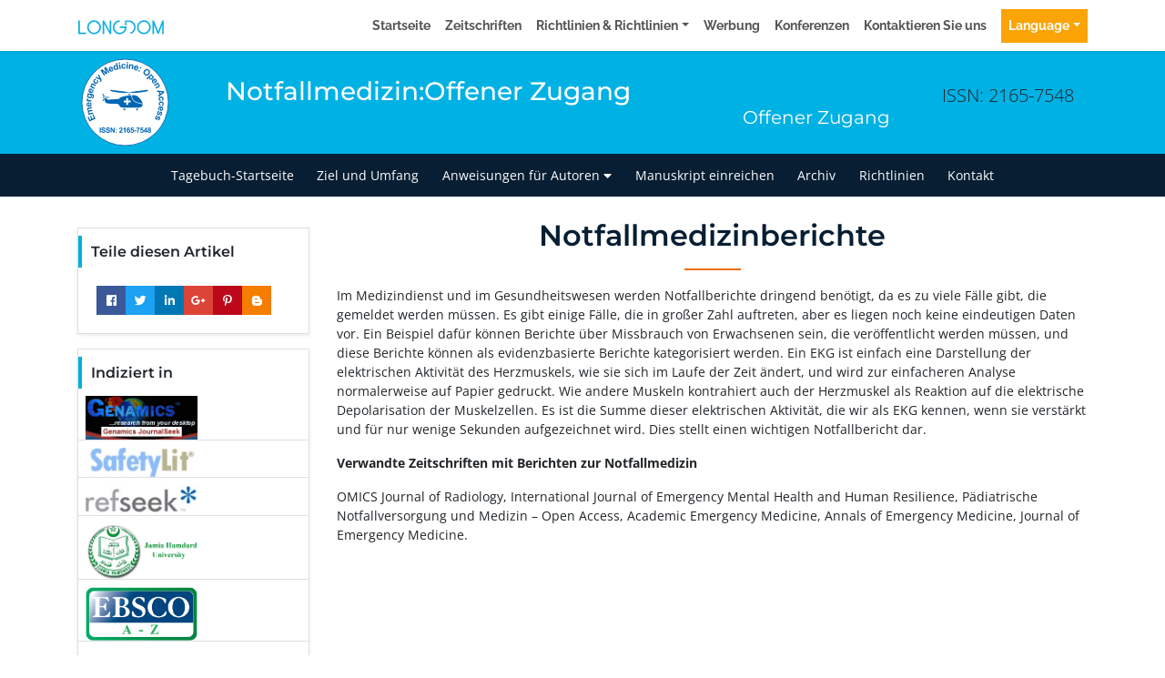

--- FILE ---
content_type: application/javascript; charset=UTF-8
request_url: https://german.longdom.org/cdn-cgi/challenge-platform/scripts/jsd/main.js
body_size: 8691
content:
window._cf_chl_opt={AKGCx8:'b'};~function(T6,yd,yP,yh,yo,yQ,ye,yz,T0,T2){T6=G,function(b,y,TI,T5,T,a){for(TI={b:162,y:139,T:252,a:166,x:257,K:186,D:148,O:264,N:313,c:282},T5=G,T=b();!![];)try{if(a=-parseInt(T5(TI.b))/1*(parseInt(T5(TI.y))/2)+-parseInt(T5(TI.T))/3+parseInt(T5(TI.a))/4*(-parseInt(T5(TI.x))/5)+-parseInt(T5(TI.K))/6+-parseInt(T5(TI.D))/7+parseInt(T5(TI.O))/8*(-parseInt(T5(TI.N))/9)+parseInt(T5(TI.c))/10,a===y)break;else T.push(T.shift())}catch(x){T.push(T.shift())}}(f,814041),yd=this||self,yP=yd[T6(333)],yh={},yh[T6(200)]='o',yh[T6(157)]='s',yh[T6(236)]='u',yh[T6(384)]='z',yh[T6(253)]='n',yh[T6(176)]='I',yh[T6(331)]='b',yo=yh,yd[T6(191)]=function(y,T,x,K,Tv,Ts,Tu,Tf,D,N,J,Y,M,E,g){if(Tv={b:225,y:355,T:232,a:244,x:386,K:194,D:340,O:386,N:203,c:279,n:152,J:367,m:322,Y:145,k:285,M:215,E:369,g:231,V:164,A:269,W:140,i:272,X:263},Ts={b:339,y:182,T:285,a:168},Tu={b:301,y:302,T:327,a:299},Tf=T6,D={'QxZIW':function(V,A){return V<A},'DLwfN':function(V,A){return V===A},'oVTwO':function(V,A){return V(A)},'WPkCx':function(V,A){return V<A},'GTyki':function(V,A){return A!==V},'ekkzg':Tf(Tv.b),'WlWaO':Tf(Tv.y),'dJmNL':function(V,A,W){return V(A,W)},'zrTYx':function(V,A){return V+A},'Vjhuk':function(V,A,W){return V(A,W)}},null===T||D[Tf(Tv.T)](void 0,T))return K;for(N=D[Tf(Tv.a)](yF,T),y[Tf(Tv.x)][Tf(Tv.K)]&&(N=N[Tf(Tv.D)](y[Tf(Tv.O)][Tf(Tv.K)](T))),N=y[Tf(Tv.N)][Tf(Tv.c)]&&y[Tf(Tv.n)]?y[Tf(Tv.N)][Tf(Tv.c)](new y[(Tf(Tv.n))](N)):function(V,TG,A){for(TG=Tf,V[TG(Ts.b)](),A=0;D[TG(Ts.y)](A,V[TG(Ts.T)]);V[A]===V[A+1]?V[TG(Ts.a)](A+1,1):A+=1);return V}(N),J='nAsAaAb'.split('A'),J=J[Tf(Tv.J)][Tf(Tv.m)](J),Y=0;D[Tf(Tv.Y)](Y,N[Tf(Tv.k)]);Y++)if(D[Tf(Tv.M)](D[Tf(Tv.E)],Tf(Tv.g)))(M=N[Y],E=yR(y,T,M),J(E))?(g='s'===E&&!y[Tf(Tv.V)](T[M]),D[Tf(Tv.A)]===x+M?D[Tf(Tv.W)](O,D[Tf(Tv.i)](x,M),E):g||D[Tf(Tv.W)](O,x+M,T[M])):D[Tf(Tv.X)](O,x+M,E);else return;return K;function O(V,A,Tp){Tp=Tf,Object[Tp(Tu.b)][Tp(Tu.y)][Tp(Tu.T)](K,A)||(K[A]=[]),K[A][Tp(Tu.a)](V)}},yQ=T6(321)[T6(361)](';'),ye=yQ[T6(367)][T6(322)](yQ),yd[T6(205)]=function(y,T,a1,a0,Tb,x,K,D,O,N){for(a1={b:365,y:285,T:285,a:363,x:292,K:299,D:218,O:142},a0={b:207},Tb=T6,x={'akljZ':function(n,J){return n+J},'SPCCn':function(n,J){return n(J)},'sZdbD':function(n,J){return n+J}},K=Object[Tb(a1.b)](T),D=0;D<K[Tb(a1.y)];D++)if(O=K[D],'f'===O&&(O='N'),y[O]){for(N=0;N<T[K[D]][Tb(a1.T)];-1===y[O][Tb(a1.a)](T[K[D]][N])&&(x[Tb(a1.x)](ye,T[K[D]][N])||y[O][Tb(a1.K)](x[Tb(a1.D)]('o.',T[K[D]][N]))),N++);}else y[O]=T[K[D]][Tb(a1.O)](function(n,Ty){return Ty=Tb,x[Ty(a0.b)]('o.',n)})},yz=null,T0=yS(),T2=function(xJ,xn,xt,xq,xN,xK,TY,y,T,a,x){return xJ={b:325,y:317,T:214,a:297,x:332,K:147,D:377},xn={b:370,y:181,T:210,a:303,x:350,K:209,D:146,O:156,N:372,c:185,n:239,J:209,m:266,Y:303,k:299,M:146,E:281,g:381,V:209,A:286,W:376,i:351,X:175,I:229,H:233,d:209,P:213,h:193,o:193,B:209},xt={b:202},xq={b:284,y:285},xN={b:354,y:354,T:285,a:193,x:301,K:302,D:327,O:167,N:302,c:327,n:338,J:158,m:261,Y:293,k:281,M:308,E:299,g:173,V:163,A:239,W:163,i:295,X:299,I:209,H:212,d:239,P:281,h:303,o:301,B:302,R:351,F:299,Q:290,e:258,l:185,z:175,Z:299,L:357,j:293,s:201,v:299,U:209,C:376,S:247,f0:335,f1:247,f2:299,f3:281,f4:358,f5:332,f6:183,f7:303,f8:314,f9:361,ff:271,fp:246,fG:153,fb:342,fy:267,fT:141,fa:154,fx:159,fK:216,fD:323,fO:254,fN:271,fw:227,fc:229},xK={b:371,y:371,T:255,a:193,x:280},TY=T6,y={'OznKD':TY(xJ.b),'EEASR':TY(xJ.y),'oaLpS':function(K,D){return K+D},'GaydL':function(K,D){return K===D},'MTnhZ':TY(xJ.T),'lWchv':TY(xJ.a),'vfgmP':function(K,D){return K==D},'KNPss':function(K,D){return K-D},'ldZTl':function(K,D){return D|K},'rhRWo':function(K,D){return K<<D},'DKtgh':function(K,D){return K(D)},'DvNie':function(K,D){return K&D},'aeBJL':function(K,D){return K|D},'ayfMn':function(K,D){return K(D)},'GcIrI':function(K,D){return K<D},'tigMI':function(K,D){return K>D},'GsnKO':function(K,D){return K|D},'wZrWW':function(K,D){return D==K},'YSqwk':function(K,D){return K-D},'lLUHN':function(K,D){return K|D},'JQLQE':function(K,D){return K>D},'WfgBK':function(K,D){return D&K},'xvfpx':function(K,D){return K-D},'dSjQZ':function(K,D){return K<<D},'OEgwt':function(K,D){return D===K},'NLJep':TY(xJ.x),'VXOLE':function(K){return K()},'ePZFg':function(K,D){return K>D},'XqoLc':function(K,D){return K!=D},'yGcFK':function(K,D){return K&D},'AfmLD':function(K,D){return K<D},'ycVLN':function(K,D){return K*D},'vLBUq':function(K,D){return D*K},'GIXbf':function(K,D){return K!=D},'bZNCI':function(K,D){return K==D},'vXqkW':function(K,D){return K+D}},T=String[TY(xJ.K)],a={'h':function(K){return K==null?'':a.g(K,6,function(D,Tk,O){if(Tk=G,O={'EeDcD':function(N,c,n){return N(c,n)}},Tk(xK.b)===Tk(xK.y))return Tk(xK.T)[Tk(xK.a)](D);else O[Tk(xK.x)](a,x,K)})},'g':function(K,D,O,TM,N,J,Y,M,E,V,A,W,i,X,I,H,P,o,F,Q,z,Z,L,j){if(TM=TY,TM(xN.b)===TM(xN.y)){if(K==null)return'';for(J={},Y={},M='',E=2,V=3,A=2,W=[],i=0,X=0,I=0;I<K[TM(xN.T)];I+=1)if(H=K[TM(xN.a)](I),Object[TM(xN.x)][TM(xN.K)][TM(xN.D)](J,H)||(J[H]=V++,Y[H]=!0),P=y[TM(xN.O)](M,H),Object[TM(xN.x)][TM(xN.N)][TM(xN.D)](J,P))M=P;else{if(Object[TM(xN.x)][TM(xN.K)][TM(xN.c)](Y,M)){if(y[TM(xN.n)](y[TM(xN.J)],y[TM(xN.m)]))return![];else{if(256>M[TM(xN.Y)](0)){for(N=0;N<A;i<<=1,y[TM(xN.k)](X,y[TM(xN.M)](D,1))?(X=0,W[TM(xN.E)](O(i)),i=0):X++,N++);for(o=M[TM(xN.Y)](0),N=0;8>N;i=y[TM(xN.g)](i<<1.59,o&1),y[TM(xN.k)](X,D-1)?(X=0,W[TM(xN.E)](O(i)),i=0):X++,o>>=1,N++);}else{for(o=1,N=0;N<A;i=y[TM(xN.V)](i,1)|o,X==y[TM(xN.M)](D,1)?(X=0,W[TM(xN.E)](y[TM(xN.A)](O,i)),i=0):X++,o=0,N++);for(o=M[TM(xN.Y)](0),N=0;16>N;i=y[TM(xN.W)](i,1)|y[TM(xN.i)](o,1),D-1==X?(X=0,W[TM(xN.X)](O(i)),i=0):X++,o>>=1,N++);}E--,0==E&&(E=Math[TM(xN.I)](2,A),A++),delete Y[M]}}else for(o=J[M],N=0;N<A;i=y[TM(xN.H)](y[TM(xN.W)](i,1),o&1.41),X==y[TM(xN.M)](D,1)?(X=0,W[TM(xN.X)](y[TM(xN.d)](O,i)),i=0):X++,o>>=1,N++);M=(E--,y[TM(xN.P)](0,E)&&(E=Math[TM(xN.I)](2,A),A++),J[P]=V++,y[TM(xN.h)](String,H))}if(''!==M){if(Object[TM(xN.o)][TM(xN.B)][TM(xN.c)](Y,M)){if(256>M[TM(xN.Y)](0)){for(N=0;y[TM(xN.R)](N,A);i<<=1,X==D-1?(X=0,W[TM(xN.F)](O(i)),i=0):X++,N++);for(o=M[TM(xN.Y)](0),N=0;y[TM(xN.Q)](8,N);i=y[TM(xN.e)](y[TM(xN.V)](i,1),o&1),y[TM(xN.l)](X,y[TM(xN.z)](D,1))?(X=0,W[TM(xN.Z)](O(i)),i=0):X++,o>>=1,N++);}else{for(o=1,N=0;N<A;i=y[TM(xN.L)](i<<1,o),D-1==X?(X=0,W[TM(xN.F)](O(i)),i=0):X++,o=0,N++);for(o=M[TM(xN.j)](0),N=0;y[TM(xN.s)](16,N);i=o&1|i<<1.22,X==y[TM(xN.z)](D,1)?(X=0,W[TM(xN.v)](O(i)),i=0):X++,o>>=1,N++);}E--,0==E&&(E=Math[TM(xN.U)](2,A),A++),delete Y[M]}else for(o=J[M],N=0;N<A;i=i<<1|y[TM(xN.C)](o,1),X==y[TM(xN.S)](D,1)?(X=0,W[TM(xN.Z)](O(i)),i=0):X++,o>>=1,N++);E--,0==E&&A++}for(o=2,N=0;N<A;i=y[TM(xN.f0)](i,1)|o&1.3,X==y[TM(xN.f1)](D,1)?(X=0,W[TM(xN.f2)](O(i)),i=0):X++,o>>=1,N++);for(;;)if(i<<=1,y[TM(xN.f3)](X,D-1)){if(y[TM(xN.f4)](TM(xN.f5),y[TM(xN.f6)])){W[TM(xN.E)](y[TM(xN.f7)](O,i));break}else for(F=TM(xN.f8)[TM(xN.f9)]('|'),Q=0;!![];){switch(F[Q++]){case'0':L=N(Z,Z,'',L);continue;case'1':O[TM(xN.ff)][TM(xN.fp)](z);continue;case'2':z=D[TM(xN.fG)](y[TM(xN.fb)]);continue;case'3':z[TM(xN.fy)]='-1';continue;case'4':z[TM(xN.fT)]=TM(xN.fa);continue;case'5':Z=z[TM(xN.fx)];continue;case'6':L=E(Z,z[y[TM(xN.fK)]],'d.',L);continue;case'7':L={};continue;case'8':return j={},j.r=L,j.e=null,j;case'9':L=N(Z,Z[TM(xN.fD)]||Z[TM(xN.fO)],'n.',L);continue;case'10':J[TM(xN.fN)][TM(xN.fw)](z);continue}break}}else X++;return W[TM(xN.fc)]('')}else{if(K=!![],!D())return;O(function(Q){E(J,Q)})}},'j':function(K,xc,TE,D,O){return xc={b:284,y:149,T:149,a:293},TE=TY,D={},D[TE(xq.b)]=function(N,c){return N!==c},O=D,K==null?'':K==''?null:a.i(K[TE(xq.y)],32768,function(N,Tg){return Tg=TE,O[Tg(xc.b)](Tg(xc.y),Tg(xc.T))?null:K[Tg(xc.a)](N)})},'i':function(K,D,O,TV,N,J,Y,M,E,V,A,W,i,X,I,H,P,B,o){if(TV=TY,N={'XaSHz':function(R,Tr){return Tr=G,y[Tr(xt.b)](R)}},TV(xn.b)===TV(xn.y))N[TV(xn.T)](y);else{for(J=[],Y=4,M=4,E=3,V=[],i=y[TV(xn.a)](O,0),X=D,I=1,A=0;y[TV(xn.x)](3,A);J[A]=A,A+=1);for(H=0,P=Math[TV(xn.K)](2,2),W=1;y[TV(xn.D)](W,P);o=y[TV(xn.O)](i,X),X>>=1,0==X&&(X=D,i=O(I++)),H|=(y[TV(xn.N)](0,o)?1:0)*W,W<<=1);switch(H){case 0:for(H=0,P=Math[TV(xn.K)](2,8),W=1;W!=P;o=i&X,X>>=1,y[TV(xn.c)](0,X)&&(X=D,i=y[TV(xn.n)](O,I++)),H|=(0<o?1:0)*W,W<<=1);B=T(H);break;case 1:for(H=0,P=Math[TV(xn.J)](2,16),W=1;P!=W;o=y[TV(xn.O)](i,X),X>>=1,X==0&&(X=D,i=O(I++)),H|=y[TV(xn.m)](0<o?1:0,W),W<<=1);B=y[TV(xn.Y)](T,H);break;case 2:return''}for(A=J[3]=B,V[TV(xn.k)](B);;){if(I>K)return'';for(H=0,P=Math[TV(xn.K)](2,E),W=1;y[TV(xn.M)](W,P);o=i&X,X>>=1,y[TV(xn.E)](0,X)&&(X=D,i=O(I++)),H|=y[TV(xn.g)](0<o?1:0,W),W<<=1);switch(B=H){case 0:for(H=0,P=Math[TV(xn.V)](2,8),W=1;y[TV(xn.A)](W,P);o=y[TV(xn.W)](i,X),X>>=1,y[TV(xn.E)](0,X)&&(X=D,i=O(I++)),H|=(y[TV(xn.i)](0,o)?1:0)*W,W<<=1);J[M++]=y[TV(xn.a)](T,H),B=y[TV(xn.X)](M,1),Y--;break;case 1:for(H=0,P=Math[TV(xn.K)](2,16),W=1;y[TV(xn.M)](W,P);o=i&X,X>>=1,0==X&&(X=D,i=y[TV(xn.Y)](O,I++)),H|=W*(0<o?1:0),W<<=1);J[M++]=T(H),B=M-1,Y--;break;case 2:return V[TV(xn.I)]('')}if(y[TV(xn.H)](0,Y)&&(Y=Math[TV(xn.d)](2,E),E++),J[B])B=J[B];else if(M===B)B=y[TV(xn.P)](A,A[TV(xn.h)](0));else return null;V[TV(xn.k)](B),J[M++]=A+B[TV(xn.o)](0),Y--,A=B,0==Y&&(Y=Math[TV(xn.B)](2,E),E++)}}}},x={},x[TY(xJ.D)]=a.h,x}(),T3();function T4(a,x,xA,TX,K,D,O,N){if(xA={b:319,y:362,T:289,a:206,x:348,K:304,D:319,O:375,N:362,c:315,n:190,J:195,m:189,Y:387,k:293,M:190,E:240,g:221},TX=T6,K={},K[TX(xA.b)]=function(c,n){return n===c},K[TX(xA.y)]=TX(xA.T),K[TX(xA.a)]=TX(xA.x),D=K,!a[TX(xA.K)])return;if(D[TX(xA.D)](x,TX(xA.O))){if(D[TX(xA.N)]===TX(xA.T))O={},O[TX(xA.c)]=D[TX(xA.a)],O[TX(xA.n)]=a.r,O[TX(xA.J)]=TX(xA.O),yd[TX(xA.m)][TX(xA.Y)](O,'*');else return N[TX(xA.k)](a)}else N={},N[TX(xA.c)]=TX(xA.x),N[TX(xA.M)]=a.r,N[TX(xA.J)]=TX(xA.E),N[TX(xA.g)]=x,yd[TX(xA.m)][TX(xA.Y)](N,'*')}function yF(y,TR,T9,T){for(TR={b:340,y:365,T:311},T9=T6,T=[];null!==y;T=T[T9(TR.b)](Object[T9(TR.y)](y)),y=Object[T9(TR.T)](y));return T}function yC(b,y,aH,aI,aX,ai,Tc,T,a,x,O,K){if(aH={b:375,y:307,T:222,a:341,x:251,K:287,D:374,O:345,N:336,c:277,n:306,J:309,m:224,Y:382,k:336,M:294,E:242,g:304,V:235,A:260,W:160,i:293,X:155,I:299,H:293,d:259,P:219,h:151,o:293,B:378,R:349,F:209,Q:187,e:312,l:388,z:220,Z:220,L:196,j:196,s:388,v:197,U:377,C:298},aI={b:344},aX={b:278,y:383,T:250,a:383,x:171,K:223,D:238},ai={b:260},Tc=T6,T={'lkIwe':function(D,O){return D==O},'kvRGq':function(D,O){return D(O)},'lRkTd':function(D,O){return O|D},'xczNm':function(D,O){return D<<O},'LSwcM':function(D,O){return D>O},'UbrDD':function(D,O){return D(O)},'KxNVK':function(D,O){return D>=O},'QJvXl':function(D,O){return D<O},'hjUMB':Tc(aH.b),'Cqyps':function(D,O){return D(O)},'qIFyb':Tc(aH.y),'hCqzB':Tc(aH.T),'OAyrt':Tc(aH.a),'wDItg':function(D,O){return D+O},'lCGBz':Tc(aH.x),'XzMNp':Tc(aH.K),'DZgZY':function(D){return D()}},a=yd[Tc(aH.D)],console[Tc(aH.O)](yd[Tc(aH.N)]),x=new yd[(Tc(aH.c))](),x[Tc(aH.n)](T[Tc(aH.J)],T[Tc(aH.m)](T[Tc(aH.Y)]+yd[Tc(aH.k)][Tc(aH.M)],Tc(aH.E))+a.r),a[Tc(aH.g)]){if(Tc(aH.K)===T[Tc(aH.V)])x[Tc(aH.A)]=5e3,x[Tc(aH.W)]=function(Tq){Tq=Tc,y(Tq(ai.b))};else{if(256>fO[Tc(aH.i)](0)){for(pw=0;pc<pq;pn<<=1,T[Tc(aH.X)](pJ,pm-1)?(pY=0,pk[Tc(aH.I)](pM(pE)),pg=0):pr++,pt++);for(O=pV[Tc(aH.H)](0),pA=0;8>pW;pX=pI<<1.1|1&O,pH==pd-1?(pP=0,ph[Tc(aH.I)](T[Tc(aH.d)](po,pB)),pR=0):pF++,O>>=1,pi++);}else{for(O=1,pQ=0;pe<pl;pZ=T[Tc(aH.P)](T[Tc(aH.h)](pL,1),O),pu-1==pj?(ps=0,pv[Tc(aH.I)](pU(pC)),pS=0):G0++,O=0,pz++);for(O=G1[Tc(aH.o)](0),G2=0;T[Tc(aH.B)](16,G3);G5=O&1|G6<<1.02,G7==G8-1?(G9=0,Gf[Tc(aH.I)](T[Tc(aH.R)](Gp,GG)),Gb=0):Gy++,O>>=1,G4++);}py--,T[Tc(aH.X)](0,pT)&&(pa=px[Tc(aH.F)](2,pK),pD++),delete pO[pN]}}x[Tc(aH.Q)]=function(Tt){Tt=Tc,T[Tt(aX.b)](x[Tt(aX.y)],200)&&T[Tt(aX.T)](x[Tt(aX.a)],300)?y(T[Tt(aX.x)]):T[Tt(aX.K)](y,T[Tt(aX.D)]+x[Tt(aX.a)])},x[Tc(aH.e)]=function(Tn){Tn=Tc,y(T[Tn(aI.b)])},K={'t':T[Tc(aH.l)](yv),'lhr':yP[Tc(aH.z)]&&yP[Tc(aH.Z)][Tc(aH.L)]?yP[Tc(aH.Z)][Tc(aH.j)]:'','api':a[Tc(aH.g)]?!![]:![],'c':T[Tc(aH.s)](yj),'payload':b},x[Tc(aH.v)](T2[Tc(aH.U)](JSON[Tc(aH.C)](K)))}function yB(y,T,TH,T7){return TH={b:265,y:301,T:353,a:327,x:363,K:326},T7=T6,T instanceof y[T7(TH.b)]&&0<y[T7(TH.b)][T7(TH.y)][T7(TH.T)][T7(TH.a)](T)[T7(TH.x)](T7(TH.K))}function yR(y,T,x,TB,T8,K,D,O){K=(TB={b:200,y:245,T:274,a:243,x:320,K:199,D:273,O:143,N:165,c:260,n:203,J:226,m:273},T8=T6,{'sbhGL':function(N,n){return N(n)},'FCNfm':function(N,n){return N==n},'DTJiu':T8(TB.b),'BqSFp':function(N,n){return N===n},'IZIMv':T8(TB.y)});try{D=T[x]}catch(N){return'i'}if(K[T8(TB.T)](null,D))return D===void 0?'u':'x';if(K[T8(TB.T)](K[T8(TB.a)],typeof D)){if(K[T8(TB.x)](K[T8(TB.K)],T8(TB.y)))try{if(K[T8(TB.T)](T8(TB.D),typeof D[T8(TB.O)]))return D[T8(TB.O)](function(){}),'p'}catch(n){}else K[T8(TB.N)](y,T8(TB.c))}return y[T8(TB.n)][T8(TB.J)](D)?'a':D===y[T8(TB.n)]?'D':D===!0?'T':D===!1?'F':(O=typeof D,T8(TB.m)==O?yB(y,D)?'N':'f':yo[O]||'?')}function yl(a2,TT,a,x,K,D,O,N,c){x=(a2={b:144,y:325,T:211,a:154,x:153,K:141,D:267,O:271,N:246,c:159,n:323,J:254,m:317,Y:227},TT=T6,a={},a[TT(a2.b)]=TT(a2.y),a[TT(a2.T)]=TT(a2.a),a);try{return K=yP[TT(a2.x)](x[TT(a2.b)]),K[TT(a2.K)]=x[TT(a2.T)],K[TT(a2.D)]='-1',yP[TT(a2.O)][TT(a2.N)](K),D=K[TT(a2.c)],O={},O=pRIb1(D,D,'',O),O=pRIb1(D,D[TT(a2.n)]||D[TT(a2.J)],'n.',O),O=pRIb1(D,K[TT(a2.m)],'d.',O),yP[TT(a2.O)][TT(a2.Y)](K),N={},N.r=O,N.e=null,N}catch(n){return c={},c.r={},c.e=n,c}}function yj(){return yL()!==null}function yv(aN,TN,b){return aN={b:374,y:329},TN=T6,b=yd[TN(aN.b)],Math[TN(aN.y)](+atob(b.t))}function yU(an,Tw,b,y,T,a){if(an={b:329,y:262,T:275,a:228,x:234,K:268,D:177},Tw=T6,b={'uYPEw':function(x,K){return x(K)},'CqaVK':function(K,D){return K/D},'gaztA':function(K,D){return K>D},'XSruV':function(K,D){return K!==D}},y=3600,T=yv(),a=Math[Tw(an.b)](b[Tw(an.y)](Date[Tw(an.T)](),1e3)),b[Tw(an.a)](a-T,y)){if(b[Tw(an.x)](Tw(an.K),Tw(an.K)))b[Tw(an.D)](T,a);else return![]}return!![]}function ys(b,aO,TO){return aO={b:334},TO=T6,Math[TO(aO.b)]()<b}function T3(xr,xg,TA,y,T,a,x,K,D){if(xr={b:346,y:241,T:356,a:169,x:172,K:374,D:359,O:241,N:364,c:364,n:169,J:352},xg={b:359,y:346,T:352},TA=T6,y={},y[TA(xr.b)]=TA(xr.y),y[TA(xr.T)]=function(O,N){return O!==N},y[TA(xr.a)]=TA(xr.x),T=y,a=yd[TA(xr.K)],!a)return;if(!yU())return;(x=![],K=function(xk,O){if(xk={b:283},O={'WcXIW':function(N,c,n){return N(c,n)}},!x){if(x=!![],!yU())return;yZ(function(N,TW){TW=G,O[TW(xk.b)](T4,a,N)})}},T[TA(xr.T)](yP[TA(xr.D)],TA(xr.O)))?K():yd[TA(xr.N)]?yP[TA(xr.c)](T[TA(xr.n)],K):(D=yP[TA(xr.J)]||function(){},yP[TA(xr.J)]=function(Ti){Ti=TA,D(),yP[Ti(xg.b)]!==T[Ti(xg.y)]&&(yP[Ti(xg.T)]=D,K())})}function f(xW){return xW='DKtgh,error,loading,/jsd/oneshot/d251aa49a8a3/0.28614738359883046:1769185551:0a1L-Pdx-ViaHQsbBS4xxpT68qVKiSWKcStjA3nEsjM/,DTJiu,oVTwO,BYrJe,appendChild,xvfpx,WZXYp,pkLOA2,QJvXl,/cdn-cgi/challenge-platform/h/,3815052cqGSnZ,number,navigator,$kMA1TJLDbpzx9Wu5jn0627ivYc3HCFXfghZ8rRsGK4NQqtyIPow-ldmUSeE+VOBa,5|1|6|0|7|2|4|3,195JYEZgT,GsnKO,kvRGq,timeout,lWchv,CqaVK,Vjhuk,123288YcpTAd,Function,ycVLN,tabIndex,kxpqf,WlWaO,JBxy9,body,zrTYx,function,FCNfm,now,NyvbF,XMLHttpRequest,KxNVK,from,EeDcD,vfgmP,65898710BQzDls,WcXIW,cakyZ,length,GIXbf,NWZFu,AdeF3,IhmKl,tigMI,nqVqI,SPCCn,charCodeAt,AKGCx8,DvNie,TYlZ6,eSqiI,stringify,push,randomUUID,prototype,hasOwnProperty,ayfMn,api,TQHSJ,open,http-code:,KNPss,OAyrt,jsd,getPrototypeOf,onerror,801EHBgpK,2|4|3|1|5|7|0|9|6|10|8,source,/b/ov1/0.28614738359883046:1769185551:0a1L-Pdx-ViaHQsbBS4xxpT68qVKiSWKcStjA3nEsjM/,contentDocument,IHWMt,mpwEV,BqSFp,_cf_chl_opt;JJgc4;PJAn2;kJOnV9;IWJi4;OHeaY1;DqMg0;FKmRv9;LpvFx1;cAdz2;PqBHf2;nFZCC5;ddwW5;pRIb1;rxvNi8;RrrrA2;erHi9,bind,clientInformation,TOCNC,iframe,[native code],call,CnwA5,floor,error on cf_chl_props,boolean,PnrvM,document,random,dSjQZ,_cf_chl_opt,Qpzip,GaydL,sort,concat,POST,OznKD,aUjz8,hCqzB,log,OOlef,Uriqp,cloudflare-invisible,UbrDD,ePZFg,GcIrI,onreadystatechange,toString,EmIzs,d.cookie,feQqq,lLUHN,OEgwt,readyState,ySVRe,split,ZZDNQ,indexOf,addEventListener,keys,EKnnb,includes,EYSZM,ekkzg,DkKBQ,SUwXk,AfmLD,HGxVC,__CF$cv$params,success,WfgBK,ehtcHcnx,LSwcM,LRmiB4,KgKCd,vLBUq,lCGBz,status,symbol,GJSQq,Object,postMessage,DZgZY,61434caCSdk,dJmNL,style,map,catch,DZqZT,WPkCx,XqoLc,fromCharCode,5408788ktkewV,VZqvj,ItHTK,xczNm,Set,createElement,display: none,lkIwe,yGcFK,string,MTnhZ,contentWindow,ontimeout,/invisible/jsd,10CoKCYn,rhRWo,isNaN,sbhGL,70004FtDACl,oaLpS,splice,aZwLB,chctx,hjUMB,DOMContentLoaded,ldZTl,Lgbot,YSqwk,bigint,uYPEw,pMBbQ,errorInfoObject,SSTpq3,jIynr,QxZIW,NLJep,mjVVs,wZrWW,8221044OjJLJZ,onload,kfVJT,parent,sid,pRIb1,koEHs,charAt,getOwnPropertyNames,event,href,send,zpjFW,IZIMv,object,JQLQE,VXOLE,Array,vlTew,rxvNi8,fzZIK,akljZ,mfdBT,pow,XaSHz,dyZkR,aeBJL,vXqkW,jTnqI,GTyki,EEASR,cZmJV,sZdbD,lRkTd,location,detail,xhr-error,Cqyps,wDItg,HZjDh,isArray,removeChild,gaztA,join,ahCjb,qESsb,DLwfN,bZNCI,XSruV,XzMNp,undefined,qIBmu,qIFyb'.split(','),f=function(){return xW},f()}function T1(a,x,aR,Tm,K,D,O,N,c,n,J,m,Y,k,M){if(aR={b:307,y:316,T:161,a:288,x:296,K:198,D:380,O:256,N:361,c:306,n:341,J:150,m:251,Y:336,k:294,M:208,E:318,g:160,V:179,A:170,W:315,i:310,X:197,I:377,H:328,d:336,P:180,h:180,o:379,B:379,R:249,F:336,Q:343,e:270,l:374,z:277,Z:260,L:237,j:385,s:192,v:383},Tm=T6,K={'qIBmu':function(E,g){return E(g)},'GJSQq':function(E,g){return E+g},'koEHs':Tm(aR.b),'ItHTK':function(E,g){return E+g},'mfdBT':Tm(aR.y),'IHWMt':Tm(aR.T)},!ys(0))return![];O=(D={},D[Tm(aR.a)]=a,D[Tm(aR.x)]=x,D);try{if(Tm(aR.K)!==Tm(aR.D)){for(N=Tm(aR.O)[Tm(aR.N)]('|'),c=0;!![];){switch(N[c++]){case'0':M[Tm(aR.c)](Tm(aR.n),n);continue;case'1':n=K[Tm(aR.J)](Tm(aR.m)+yd[Tm(aR.Y)][Tm(aR.k)]+K[Tm(aR.M)],k.r)+K[Tm(aR.E)];continue;case'2':M[Tm(aR.g)]=function(){};continue;case'3':J={},J[Tm(aR.V)]=O,J[Tm(aR.A)]=Y,J[Tm(aR.W)]=Tm(aR.i),M[Tm(aR.X)](T2[Tm(aR.I)](J));continue;case'4':Y=(m={},m[Tm(aR.H)]=yd[Tm(aR.d)][Tm(aR.H)],m[Tm(aR.P)]=yd[Tm(aR.d)][Tm(aR.h)],m[Tm(aR.o)]=yd[Tm(aR.Y)][Tm(aR.B)],m[Tm(aR.R)]=yd[Tm(aR.F)][Tm(aR.Q)],m[Tm(aR.e)]=T0,m);continue;case'5':k=yd[Tm(aR.l)];continue;case'6':M=new yd[(Tm(aR.z))]();continue;case'7':M[Tm(aR.Z)]=2500;continue}break}}else K[Tm(aR.L)](m,K[Tm(aR.j)](K[Tm(aR.s)],a[Tm(aR.v)]))}catch(g){}}function yu(aD,TD,b,y){if(aD={b:188},TD=T6,b={'kfVJT':function(T,a){return T(a)}},y=yL(),null===y)return;yz=(yz&&b[TD(aD.b)](clearTimeout,yz),setTimeout(function(){yZ()},1e3*y))}function yS(ad,TJ){return ad={b:300},TJ=T6,crypto&&crypto[TJ(ad.b)]?crypto[TJ(ad.b)]():''}function G(p,b,y,T){return p=p-139,y=f(),T=y[p],T}function yL(aT,TK,y,T,a,x){if(aT={b:178,y:172,T:366,a:253,x:230,K:373,D:374,O:364},TK=T6,y={},y[TK(aT.b)]=TK(aT.y),y[TK(aT.T)]=TK(aT.a),y[TK(aT.x)]=TK(aT.K),T=y,a=yd[TK(aT.D)],!a)return null;if(x=a.i,typeof x!==T[TK(aT.T)]||x<30){if(T[TK(aT.x)]===T[TK(aT.x)])return null;else T[TK(aT.O)](T[TK(aT.b)],a)}return x}function yZ(b,ay,ab,Ta,y,T){if(ay={b:273,y:291,T:248,a:217,x:174,K:330,D:293,O:299,N:293,c:347,n:184,J:337,m:204,Y:368,k:324,M:299,E:360,g:209},ab={b:276,y:305,T:248},Ta=T6,y={'NyvbF':function(a,K){return K===a},'TQHSJ':Ta(ay.b),'WZXYp':function(a){return a()},'Uriqp':function(a,K){return a|K},'mjVVs':function(a,K){return K==a},'Qpzip':function(a,K){return K==a},'vlTew':function(a,x){return a(x)},'EYSZM':function(a,K){return a<<K},'TOCNC':function(a,K){return a&K},'ySVRe':function(a,x){return a(x)},'cZmJV':Ta(ay.y),'Lgbot':function(a,x,K){return a(x,K)}},T=y[Ta(ay.T)](yl),yC(T.r,function(a,Tx){Tx=Ta,y[Tx(ab.b)](typeof b,y[Tx(ab.y)])&&b(a),y[Tx(ab.T)](yu)}),T.e){if(y[Ta(ay.a)]===Ta(ay.y))y[Ta(ay.x)](T1,Ta(ay.K),T.e);else{if(256>fY[Ta(ay.D)](0)){for(pI=0;pH<pd;ph<<=1,po==pB-1?(pR=0,pF[Ta(ay.O)](pQ(pe)),pl=0):pz++,pP++);for(pZ=pL[Ta(ay.N)](0),pj=0;8>pu;pv=y[Ta(ay.c)](pU<<1.76,pC&1.24),y[Ta(ay.n)](pS,G0-1)?(G1=0,G2[Ta(ay.O)](G3(G4)),G5=0):G6++,G7>>=1,ps++);}else{for(G8=1,G9=0;Gf<Gp;Gb=Gy<<1.24|GT,y[Ta(ay.J)](Ga,Gx-1)?(GK=0,GD[Ta(ay.O)](y[Ta(ay.m)](GO,GN)),Gw=0):Gc++,Gq=0,GG++);for(Gt=Gn[Ta(ay.D)](0),GJ=0;16>Gm;Gk=y[Ta(ay.Y)](GM,1)|y[Ta(ay.k)](GE,1),Gr-1==Gg?(GV=0,GA[Ta(ay.M)](y[Ta(ay.E)](GW,Gi)),GX=0):GI++,GH>>=1,GY++);}pE--,pg==0&&(pr=pV[Ta(ay.g)](2,pA),pW++),delete pi[pX]}}}}()

--- FILE ---
content_type: image/svg+xml
request_url: https://www.longdom.org/admin/headers/emergency-medicine-open-access-logo.svg
body_size: 9740
content:
<?xml version="1.0" encoding="utf-8"?>
<!-- Generator: Adobe Illustrator 16.0.0, SVG Export Plug-In . SVG Version: 6.00 Build 0)  -->
<!DOCTYPE svg PUBLIC "-//W3C//DTD SVG 1.1//EN" "http://www.w3.org/Graphics/SVG/1.1/DTD/svg11.dtd">
<svg version="1.1" id="Layer_1" xmlns="http://www.w3.org/2000/svg" xmlns:xlink="http://www.w3.org/1999/xlink" x="0px" y="0px"
	 width="105px" height="105px" viewBox="0 0 105 105" enable-background="new 0 0 105 105" xml:space="preserve">
<circle fill="#FFFFFF" stroke="#0066B3" stroke-width="0.9" stroke-miterlimit="10" cx="52.5" cy="52.5" r="47.5"/>
<g>
	<circle fill="none" cx="52.5" cy="52.5" r="37.09"/>
	<path fill="#0066B3" d="M19.91,70.414l-6.498,3.004L11.186,68.6l1.099-0.508l1.621,3.506l1.44-0.666l-1.508-3.262l1.095-0.507
		l1.508,3.263l1.769-0.817l-1.678-3.63l1.095-0.507L19.91,70.414z"/>
	<path fill="#0066B3" d="M12.295,66.15l-0.296-1.229l0.688-0.165c-0.641-0.312-1.035-0.771-1.181-1.379
		c-0.078-0.322-0.079-0.618-0.003-0.888s0.23-0.513,0.462-0.729c-0.322-0.156-0.581-0.347-0.775-0.571
		c-0.195-0.225-0.327-0.482-0.397-0.773c-0.089-0.37-0.089-0.701,0-0.994c0.088-0.293,0.263-0.537,0.524-0.733
		c0.193-0.145,0.53-0.273,1.011-0.39l3.223-0.776l0.321,1.334l-2.882,0.694c-0.5,0.12-0.812,0.244-0.935,0.37
		c-0.16,0.17-0.209,0.383-0.148,0.639c0.045,0.187,0.145,0.349,0.298,0.486c0.154,0.137,0.349,0.215,0.587,0.235
		c0.237,0.02,0.593-0.027,1.068-0.142l2.421-0.583l0.321,1.334l-2.763,0.665c-0.49,0.118-0.801,0.218-0.932,0.3
		c-0.131,0.081-0.219,0.181-0.265,0.297c-0.045,0.116-0.048,0.261-0.007,0.432c0.05,0.205,0.15,0.377,0.3,0.515
		c0.15,0.139,0.338,0.218,0.564,0.238c0.226,0.021,0.581-0.026,1.065-0.144l2.449-0.589l0.321,1.333L12.295,66.15z"/>
	<path fill="#0066B3" d="M13.768,53.739l0.153-1.377c0.511,0.148,0.907,0.404,1.189,0.768c0.283,0.364,0.44,0.83,0.471,1.399
		c0.05,0.9-0.207,1.583-0.771,2.048c-0.452,0.367-1.038,0.571-1.756,0.61c-0.858,0.048-1.542-0.139-2.053-0.561
		s-0.785-0.976-0.823-1.661c-0.043-0.771,0.178-1.393,0.662-1.866c0.484-0.474,1.251-0.729,2.303-0.769l0.19,3.432
		c0.406-0.032,0.716-0.16,0.93-0.384s0.313-0.493,0.295-0.809c-0.012-0.215-0.081-0.392-0.206-0.531S14.032,53.8,13.768,53.739z
		 M12.379,53.738c-0.396,0.032-0.692,0.151-0.888,0.357c-0.195,0.206-0.285,0.449-0.27,0.729c0.017,0.299,0.139,0.539,0.368,0.723
		c0.229,0.183,0.53,0.263,0.903,0.238L12.379,53.738z"/>
	<path fill="#0066B3" d="M15.479,50.21l-0.081,1.37l-5.177-0.303l0.075-1.272l0.736,0.043C10.698,49.81,10.48,49.6,10.38,49.42
		c-0.1-0.18-0.144-0.381-0.131-0.602c0.019-0.312,0.122-0.607,0.311-0.887l1.169,0.494c-0.163,0.222-0.25,0.432-0.262,0.63
		c-0.011,0.192,0.032,0.357,0.13,0.497c0.098,0.14,0.283,0.256,0.554,0.348c0.272,0.093,0.848,0.165,1.729,0.216L15.479,50.21z"/>
	<path fill="#0066B3" d="M15.916,48.221l0.471-1.507c0.184,0.007,0.318-0.029,0.402-0.11c0.12-0.11,0.205-0.303,0.256-0.578
		c0.065-0.352,0.061-0.626-0.013-0.822c-0.048-0.131-0.146-0.242-0.291-0.332c-0.104-0.063-0.307-0.121-0.608-0.177l-0.745-0.137
		c0.477,0.505,0.658,1.065,0.544,1.679c-0.126,0.685-0.516,1.174-1.169,1.468c-0.516,0.229-1.114,0.281-1.796,0.156
		c-0.854-0.158-1.47-0.484-1.845-0.979c-0.375-0.494-0.507-1.047-0.395-1.659c0.116-0.631,0.489-1.1,1.119-1.408l-0.716-0.132
		l0.233-1.263l4.576,0.843c0.602,0.111,1.042,0.244,1.322,0.397c0.28,0.154,0.488,0.336,0.625,0.547
		c0.136,0.211,0.225,0.475,0.266,0.792c0.041,0.317,0.019,0.705-0.065,1.162c-0.159,0.864-0.42,1.45-0.783,1.757
		s-0.771,0.419-1.226,0.335C16.033,48.247,15.979,48.236,15.916,48.221z M13.146,46.464c0.541,0.1,0.957,0.068,1.247-0.095
		c0.29-0.164,0.463-0.399,0.52-0.706c0.061-0.33-0.017-0.632-0.232-0.907s-0.577-0.459-1.083-0.552
		c-0.528-0.097-0.94-0.061-1.236,0.11c-0.296,0.17-0.475,0.422-0.537,0.755c-0.06,0.324,0.017,0.613,0.229,0.869
		C12.267,46.193,12.63,46.369,13.146,46.464z"/>
	<path fill="#0066B3" d="M16.118,39.13l0.658-1.22c0.418,0.328,0.69,0.713,0.816,1.157c0.126,0.444,0.097,0.935-0.086,1.474
		c-0.291,0.854-0.784,1.391-1.481,1.611c-0.557,0.171-1.176,0.142-1.857-0.09c-0.813-0.277-1.378-0.706-1.694-1.288
		s-0.364-1.198-0.143-1.849c0.249-0.73,0.686-1.224,1.312-1.482s1.433-0.208,2.422,0.148l-1.107,3.254
		c0.388,0.122,0.724,0.119,1.006-0.009c0.282-0.127,0.474-0.34,0.576-0.639c0.069-0.204,0.072-0.394,0.008-0.57
		C16.483,39.451,16.34,39.285,16.118,39.13z M14.83,38.61c-0.379-0.119-0.698-0.119-0.957,0c-0.259,0.119-0.433,0.31-0.523,0.575
		c-0.097,0.284-0.073,0.553,0.07,0.808c0.144,0.255,0.394,0.441,0.749,0.559L14.83,38.61z"/>
	<path fill="#0066B3" d="M20.568,33.475l-0.626,1.221l-2.354-1.208c-0.498-0.255-0.834-0.395-1.007-0.418s-0.33,0.003-0.471,0.079
		c-0.142,0.076-0.254,0.196-0.339,0.361c-0.108,0.211-0.148,0.431-0.118,0.658s0.124,0.421,0.283,0.582
		c0.159,0.161,0.497,0.373,1.012,0.638l2.089,1.072L18.41,37.68l-4.613-2.368l0.582-1.134l0.678,0.348
		c-0.314-0.67-0.315-1.311-0.001-1.922c0.138-0.269,0.313-0.49,0.524-0.664S16,31.662,16.21,31.625s0.421-0.029,0.635,0.024
		c0.214,0.053,0.5,0.171,0.855,0.354L20.568,33.475z"/>
	<path fill="#0066B3" d="M20.722,26.887l-0.586,1.243c-0.246-0.12-0.472-0.153-0.677-0.102c-0.205,0.052-0.382,0.183-0.531,0.392
		c-0.198,0.278-0.26,0.569-0.186,0.872s0.336,0.614,0.787,0.936c0.501,0.357,0.915,0.525,1.242,0.504
		c0.327-0.021,0.591-0.173,0.793-0.457c0.151-0.212,0.214-0.429,0.19-0.65c-0.024-0.221-0.164-0.464-0.418-0.73l0.969-0.964
		c0.422,0.473,0.647,0.962,0.674,1.469s-0.153,1.032-0.541,1.575c-0.44,0.618-0.986,0.972-1.637,1.061
		c-0.651,0.09-1.322-0.111-2.011-0.602c-0.697-0.497-1.108-1.068-1.234-1.713c-0.126-0.646,0.035-1.282,0.482-1.911
		c0.366-0.514,0.769-0.844,1.206-0.99S20.174,26.697,20.722,26.887z"/>
	<path fill="#0066B3" d="M19.865,25.492l1.001-1.063l3.53,1.622l-1.85-3.406l0.975-1.034l2.376,4.755l0.433,0.858
		c0.138,0.295,0.227,0.537,0.269,0.726c0.041,0.189,0.049,0.369,0.024,0.54c-0.024,0.171-0.088,0.351-0.189,0.54
		c-0.102,0.188-0.241,0.377-0.42,0.567c-0.181,0.192-0.378,0.361-0.593,0.508l-0.866-0.647c0.178-0.127,0.327-0.254,0.445-0.379
		c0.219-0.232,0.313-0.468,0.281-0.708s-0.125-0.489-0.28-0.747L19.865,25.492z"/>
	<path fill="#0066B3" d="M29.423,23.26l-3.9-6.003l1.814-1.178l3.75,3.387l-1.583-4.794l1.818-1.181l3.899,6.003l-1.126,0.731
		l-3.07-4.725l1.878,5.499l-1.167,0.758l-4.257-3.954l3.07,4.725L29.423,23.26z"/>
	<path fill="#0066B3" d="M38.205,16.474l1.348-0.325c0.035,0.53-0.071,0.99-0.318,1.38c-0.246,0.39-0.631,0.696-1.155,0.919
		c-0.83,0.353-1.559,0.344-2.188-0.029c-0.499-0.301-0.89-0.782-1.171-1.444c-0.337-0.791-0.394-1.498-0.171-2.122
		c0.223-0.624,0.65-1.07,1.282-1.339c0.709-0.302,1.37-0.306,1.979-0.012s1.112,0.929,1.505,1.904l-3.163,1.346
		c0.168,0.371,0.394,0.619,0.677,0.744c0.283,0.125,0.57,0.126,0.861,0.002c0.198-0.084,0.341-0.208,0.43-0.374
		C38.21,16.96,38.238,16.743,38.205,16.474z M37.733,15.167c-0.165-0.362-0.377-0.599-0.638-0.713s-0.52-0.116-0.777-0.006
		c-0.275,0.118-0.46,0.315-0.555,0.592c-0.094,0.277-0.067,0.587,0.083,0.931L37.733,15.167z"/>
	<path fill="#0066B3" d="M45.406,16.01l-1.232,0.323l-0.193-0.737c-0.13,0.34-0.315,0.617-0.557,0.83
		c-0.242,0.213-0.505,0.357-0.788,0.432c-0.576,0.151-1.13,0.048-1.664-0.309c-0.533-0.356-0.908-0.951-1.126-1.782
		c-0.223-0.85-0.192-1.549,0.091-2.096s0.731-0.901,1.342-1.061c0.56-0.147,1.106-0.042,1.638,0.317l-0.654-2.494l1.327-0.348
		L45.406,16.01z M41.177,14.322c0.141,0.535,0.316,0.903,0.527,1.104c0.305,0.291,0.649,0.385,1.034,0.284
		c0.305-0.08,0.531-0.278,0.677-0.594s0.151-0.732,0.016-1.249c-0.151-0.576-0.364-0.964-0.638-1.163
		c-0.274-0.199-0.574-0.256-0.898-0.171c-0.315,0.083-0.546,0.277-0.693,0.583C41.055,13.423,41.047,13.825,41.177,14.322z"/>
	<path fill="#0066B3" d="M45.5,10.087l-0.186-1.256l1.357-0.201l0.186,1.256L45.5,10.087z M46.361,15.913l-0.759-5.13l1.357-0.201
		l0.759,5.13L46.361,15.913z"/>
	<path fill="#0066B3" d="M53.091,11.69l-1.34,0.305c-0.058-0.268-0.17-0.466-0.337-0.596s-0.379-0.188-0.636-0.177
		c-0.342,0.016-0.609,0.146-0.801,0.391c-0.193,0.245-0.276,0.644-0.251,1.197c0.028,0.615,0.15,1.044,0.369,1.288
		c0.218,0.245,0.501,0.359,0.849,0.343c0.26-0.012,0.47-0.095,0.629-0.251c0.159-0.155,0.265-0.415,0.317-0.779l1.356,0.168
		c-0.112,0.625-0.359,1.103-0.741,1.437c-0.383,0.333-0.907,0.515-1.574,0.545c-0.758,0.034-1.373-0.177-1.845-0.635
		c-0.472-0.458-0.727-1.109-0.765-1.955c-0.039-0.855,0.157-1.531,0.588-2.028c0.43-0.497,1.031-0.762,1.802-0.797
		c0.631-0.028,1.139,0.085,1.523,0.339C52.617,10.74,52.903,11.142,53.091,11.69z"/>
	<path fill="#0066B3" d="M53.917,15.433l0.287-5.177l1.37,0.076l-0.287,5.178L53.917,15.433z M54.243,9.554l0.07-1.268l1.369,0.076
		l-0.07,1.268L54.243,9.554z"/>
	<path fill="#0066B3" d="M60.958,16.302l-1.354-0.224l0.433-2.611c0.092-0.552,0.122-0.915,0.091-1.086
		c-0.031-0.171-0.104-0.313-0.219-0.425c-0.115-0.111-0.265-0.182-0.447-0.212c-0.234-0.039-0.456-0.01-0.663,0.088
		c-0.208,0.098-0.363,0.247-0.468,0.447s-0.204,0.586-0.299,1.158l-0.384,2.317l-1.354-0.224l0.848-5.116l1.258,0.208l-0.125,0.751
		c0.542-0.504,1.152-0.7,1.83-0.587c0.299,0.049,0.563,0.148,0.792,0.297s0.394,0.317,0.493,0.505
		c0.099,0.188,0.156,0.392,0.171,0.612s-0.011,0.528-0.076,0.923L60.958,16.302z"/>
	<path fill="#0066B3" d="M65.228,15.889l1.232,0.636c-0.321,0.424-0.701,0.703-1.143,0.836s-0.933,0.114-1.476-0.06
		c-0.858-0.275-1.404-0.759-1.637-1.452c-0.182-0.554-0.162-1.173,0.057-1.858c0.263-0.818,0.682-1.391,1.258-1.717
		s1.191-0.385,1.846-0.175c0.735,0.235,1.237,0.664,1.506,1.285c0.27,0.621,0.234,1.429-0.104,2.425l-3.274-1.049
		c-0.114,0.391-0.105,0.726,0.026,1.005c0.133,0.28,0.35,0.468,0.65,0.565c0.204,0.065,0.395,0.064,0.569-0.002
		C64.914,16.26,65.077,16.114,65.228,15.889z M65.725,14.593c0.112-0.381,0.106-0.7-0.017-0.957
		c-0.122-0.256-0.317-0.428-0.584-0.513c-0.285-0.092-0.554-0.063-0.807,0.085c-0.252,0.148-0.435,0.401-0.545,0.758L65.725,14.593z
		"/>
	<path fill="#0066B3" d="M66.988,18.341l0.56-1.253l1.252,0.56l-0.559,1.253L66.988,18.341z M68.543,14.859l0.56-1.253l1.253,0.56
		l-0.56,1.252L68.543,14.859z"/>
	<path fill="#0066B3" d="M73.416,17.498c0.426-0.592,0.872-1.024,1.338-1.299c0.345-0.201,0.717-0.336,1.114-0.407
		c0.398-0.07,0.773-0.064,1.128,0.018c0.472,0.107,0.944,0.332,1.417,0.672c0.856,0.617,1.35,1.375,1.481,2.276
		c0.131,0.901-0.144,1.825-0.824,2.77c-0.676,0.938-1.459,1.488-2.351,1.65c-0.891,0.163-1.763-0.063-2.616-0.678
		c-0.864-0.622-1.361-1.38-1.491-2.274S72.75,18.422,73.416,17.498z M74.652,18.328c-0.474,0.658-0.681,1.266-0.621,1.824
		c0.06,0.558,0.322,1.005,0.79,1.342c0.468,0.336,0.973,0.444,1.515,0.324c0.543-0.121,1.057-0.518,1.542-1.192
		c0.479-0.666,0.69-1.267,0.635-1.805c-0.057-0.538-0.326-0.98-0.81-1.329s-0.992-0.463-1.526-0.345
		C75.642,17.267,75.134,17.66,74.652,18.328z"/>
	<path fill="#0066B3" d="M81.068,21.249l0.895,0.915l-0.544,0.533c0.302-0.063,0.61-0.051,0.925,0.038
		c0.314,0.089,0.592,0.256,0.833,0.503c0.421,0.43,0.609,0.961,0.566,1.591c-0.044,0.63-0.368,1.24-0.971,1.83
		c-0.619,0.605-1.248,0.925-1.887,0.958c-0.64,0.033-1.17-0.166-1.591-0.596c-0.2-0.205-0.341-0.43-0.422-0.676
		c-0.082-0.246-0.113-0.558-0.095-0.935l-1.868,1.826l-0.959-0.981L81.068,21.249z M80.227,23.971
		c-0.416,0.407-0.644,0.791-0.681,1.151s0.06,0.658,0.292,0.896c0.224,0.228,0.5,0.328,0.831,0.301
		c0.33-0.027,0.704-0.245,1.12-0.652c0.389-0.38,0.602-0.74,0.638-1.081c0.036-0.34-0.059-0.625-0.284-0.856
		c-0.234-0.24-0.521-0.348-0.861-0.325C80.941,23.427,80.59,23.616,80.227,23.971z"/>
	<path fill="#0066B3" d="M84.376,30.457l0.62,1.24c-0.509,0.153-0.98,0.154-1.416,0.002s-0.82-0.458-1.156-0.918
		c-0.531-0.729-0.687-1.441-0.466-2.138c0.18-0.554,0.561-1.043,1.142-1.467c0.694-0.506,1.371-0.721,2.028-0.645
		c0.658,0.076,1.189,0.392,1.594,0.946c0.455,0.624,0.608,1.266,0.459,1.926c-0.148,0.661-0.653,1.293-1.515,1.896l-2.025-2.777
		c-0.323,0.248-0.514,0.524-0.571,0.828c-0.059,0.304,0.006,0.584,0.191,0.839c0.127,0.174,0.28,0.285,0.462,0.334
		C83.903,30.571,84.121,30.549,84.376,30.457z M85.542,29.703c0.315-0.242,0.498-0.503,0.551-0.783
		c0.052-0.279-0.005-0.532-0.17-0.758c-0.177-0.242-0.41-0.378-0.701-0.407c-0.292-0.029-0.588,0.068-0.889,0.291L85.542,29.703z"/>
	<path fill="#0066B3" d="M86.438,37.324l-0.641-1.214l2.341-1.235c0.495-0.261,0.802-0.456,0.92-0.585
		c0.118-0.128,0.187-0.272,0.206-0.431c0.019-0.159-0.015-0.321-0.102-0.485c-0.111-0.21-0.268-0.369-0.472-0.475
		c-0.203-0.106-0.416-0.14-0.639-0.102c-0.223,0.039-0.59,0.193-1.103,0.463l-2.077,1.096l-0.641-1.214l4.587-2.42l0.595,1.127
		l-0.674,0.355c0.729,0.126,1.254,0.494,1.574,1.101c0.142,0.268,0.223,0.538,0.243,0.811s-0.014,0.505-0.104,0.698
		c-0.09,0.193-0.218,0.362-0.385,0.507c-0.166,0.145-0.427,0.311-0.78,0.498L86.438,37.324z"/>
	<path fill="#0066B3" d="M89.259,46.35l-0.406-1.519l1.41-1.023l-0.739-2.764L87.8,40.893l-0.396-1.481l7.636,0.845l0.395,1.477
		L89.259,46.35z M91.308,43.048l2.312-1.639l-2.815-0.248L91.308,43.048z"/>
	<path fill="#0066B3" d="M93.281,50.785l-0.38-1.321c0.265-0.073,0.456-0.196,0.576-0.37c0.12-0.174,0.167-0.389,0.141-0.645
		c-0.034-0.34-0.18-0.6-0.435-0.778c-0.256-0.179-0.658-0.24-1.209-0.184c-0.612,0.062-1.034,0.209-1.266,0.44
		c-0.231,0.231-0.33,0.52-0.295,0.867c0.026,0.259,0.121,0.463,0.286,0.614c0.164,0.15,0.429,0.241,0.795,0.272l-0.092,1.364
		c-0.63-0.077-1.121-0.297-1.476-0.66s-0.565-0.877-0.633-1.541c-0.076-0.755,0.101-1.38,0.531-1.877s1.066-0.788,1.908-0.874
		c0.853-0.086,1.538,0.071,2.059,0.473c0.52,0.402,0.819,0.987,0.896,1.754c0.064,0.628-0.021,1.142-0.253,1.54
		C94.204,50.259,93.818,50.567,93.281,50.785z"/>
	<path fill="#0066B3" d="M93.133,56.399l-0.197-1.36c0.272-0.036,0.479-0.133,0.621-0.289s0.218-0.362,0.227-0.619
		c0.013-0.342-0.097-0.618-0.325-0.83c-0.229-0.211-0.619-0.327-1.173-0.346c-0.614-0.021-1.053,0.067-1.313,0.265
		s-0.397,0.47-0.409,0.819c-0.01,0.26,0.057,0.476,0.199,0.646c0.143,0.172,0.393,0.298,0.752,0.378l-0.276,1.339
		c-0.613-0.161-1.071-0.445-1.373-0.854s-0.44-0.945-0.417-1.612c0.026-0.758,0.286-1.354,0.78-1.788
		c0.494-0.434,1.163-0.636,2.01-0.606c0.855,0.03,1.514,0.279,1.975,0.748s0.678,1.089,0.65,1.86
		c-0.021,0.631-0.175,1.128-0.46,1.491C94.118,56.003,93.695,56.256,93.133,56.399z"/>
	<path fill="#0066B3" d="M90.502,60.134l-0.462,1.308c-0.464-0.26-0.792-0.599-0.984-1.018c-0.193-0.419-0.24-0.908-0.143-1.47
		c0.155-0.888,0.561-1.495,1.215-1.82c0.523-0.255,1.14-0.321,1.849-0.197c0.847,0.147,1.471,0.484,1.873,1.011
		s0.544,1.128,0.426,1.805c-0.132,0.76-0.488,1.315-1.066,1.667c-0.579,0.352-1.384,0.428-2.416,0.228l0.591-3.386
		c-0.402-0.061-0.733-0.006-0.993,0.163c-0.259,0.17-0.416,0.41-0.47,0.722c-0.037,0.211-0.011,0.399,0.08,0.563
		C90.091,59.874,90.258,60.015,90.502,60.134z M91.854,60.449c0.393,0.059,0.708,0.01,0.944-0.147
		c0.237-0.156,0.38-0.373,0.429-0.648c0.052-0.296-0.014-0.558-0.195-0.788c-0.181-0.229-0.456-0.375-0.825-0.437L91.854,60.449z"/>
	<path fill="#0066B3" d="M90.008,61.885l-0.222,1.375c-0.271-0.025-0.501,0.025-0.688,0.153s-0.329,0.346-0.428,0.652
		c-0.108,0.338-0.128,0.612-0.059,0.822c0.05,0.143,0.147,0.237,0.293,0.284c0.1,0.032,0.191,0.027,0.276-0.014
		c0.083-0.045,0.188-0.173,0.313-0.382c0.571-0.979,0.998-1.579,1.28-1.799c0.393-0.306,0.825-0.382,1.3-0.229
		c0.428,0.138,0.732,0.422,0.916,0.854c0.183,0.432,0.16,1.002-0.068,1.712c-0.217,0.676-0.488,1.142-0.813,1.4
		c-0.326,0.257-0.724,0.379-1.194,0.364l0.168-1.305c0.209,0.009,0.389-0.044,0.538-0.158s0.268-0.308,0.355-0.58
		c0.11-0.345,0.142-0.606,0.094-0.786c-0.037-0.121-0.109-0.199-0.218-0.233c-0.093-0.03-0.186-0.012-0.278,0.054
		c-0.125,0.09-0.378,0.457-0.76,1.103c-0.382,0.645-0.731,1.068-1.049,1.271c-0.32,0.198-0.688,0.23-1.104,0.098
		c-0.452-0.146-0.78-0.46-0.984-0.942s-0.188-1.095,0.051-1.835c0.216-0.673,0.523-1.161,0.922-1.466S89.501,61.855,90.008,61.885z"
		/>
	<path fill="#0066B3" d="M88.36,66.956l-0.409,1.331c-0.267-0.063-0.5-0.044-0.703,0.057c-0.202,0.102-0.373,0.297-0.514,0.587
		c-0.154,0.319-0.212,0.588-0.172,0.807c0.029,0.147,0.113,0.255,0.251,0.321c0.094,0.046,0.186,0.054,0.275,0.024
		c0.089-0.033,0.209-0.145,0.362-0.335c0.701-0.89,1.207-1.425,1.518-1.604c0.431-0.248,0.87-0.264,1.318-0.047
		c0.404,0.195,0.667,0.519,0.789,0.972c0.121,0.452,0.02,1.015-0.305,1.686c-0.309,0.639-0.642,1.063-1,1.274
		c-0.357,0.21-0.769,0.275-1.233,0.196l0.348-1.27c0.205,0.038,0.391,0.011,0.555-0.082s0.308-0.268,0.433-0.525
		c0.157-0.326,0.224-0.581,0.201-0.766c-0.02-0.125-0.08-0.212-0.183-0.262c-0.088-0.042-0.183-0.037-0.284,0.015
		c-0.136,0.072-0.438,0.401-0.904,0.987s-0.872,0.957-1.215,1.113c-0.345,0.151-0.713,0.133-1.106-0.057
		c-0.428-0.207-0.709-0.563-0.845-1.069c-0.135-0.507-0.033-1.11,0.305-1.811c0.308-0.637,0.68-1.077,1.116-1.324
		C87.396,66.93,87.862,66.856,88.36,66.956z"/>
</g>
<g>
	<path fill="#0066B3" d="M24.539,85.863v-5.727h1.156v5.727H24.539z"/>
	<path fill="#0066B3" d="M26.184,84l1.125-0.109c0.067,0.377,0.205,0.654,0.412,0.832c0.207,0.176,0.486,0.266,0.838,0.266
		c0.372,0,0.653-0.08,0.842-0.236c0.188-0.158,0.283-0.342,0.283-0.553c0-0.137-0.04-0.252-0.119-0.346
		c-0.079-0.096-0.218-0.178-0.416-0.248c-0.136-0.047-0.444-0.131-0.926-0.25c-0.62-0.154-1.055-0.344-1.305-0.566
		c-0.352-0.316-0.527-0.699-0.527-1.152c0-0.293,0.083-0.564,0.248-0.818s0.403-0.447,0.715-0.58s0.687-0.199,1.127-0.199
		c0.719,0,1.26,0.156,1.623,0.473c0.363,0.314,0.554,0.734,0.572,1.262l-1.156,0.051c-0.05-0.295-0.155-0.506-0.318-0.635
		s-0.407-0.193-0.732-0.193c-0.336,0-0.599,0.068-0.789,0.207c-0.122,0.088-0.184,0.207-0.184,0.355c0,0.135,0.058,0.25,0.172,0.348
		c0.146,0.121,0.5,0.25,1.063,0.383s0.979,0.27,1.248,0.412c0.27,0.141,0.48,0.336,0.633,0.582s0.229,0.549,0.229,0.912
		c0,0.328-0.091,0.635-0.273,0.922c-0.183,0.285-0.44,0.498-0.773,0.639c-0.333,0.139-0.749,0.209-1.246,0.209
		c-0.724,0-1.28-0.168-1.668-0.502C26.491,85.127,26.259,84.641,26.184,84z"/>
	<path fill="#0066B3" d="M31.2,84l1.125-0.109c0.067,0.377,0.205,0.654,0.412,0.832c0.207,0.176,0.486,0.266,0.838,0.266
		c0.372,0,0.653-0.08,0.842-0.236c0.188-0.158,0.283-0.342,0.283-0.553c0-0.137-0.04-0.252-0.119-0.346
		c-0.079-0.096-0.218-0.178-0.416-0.248c-0.136-0.047-0.444-0.131-0.926-0.25c-0.62-0.154-1.055-0.344-1.305-0.566
		c-0.352-0.316-0.527-0.699-0.527-1.152c0-0.293,0.083-0.564,0.248-0.818s0.403-0.447,0.715-0.58s0.687-0.199,1.127-0.199
		c0.719,0,1.26,0.156,1.623,0.473c0.363,0.314,0.554,0.734,0.572,1.262l-1.156,0.051c-0.05-0.295-0.155-0.506-0.318-0.635
		s-0.407-0.193-0.732-0.193c-0.336,0-0.599,0.068-0.789,0.207c-0.122,0.088-0.184,0.207-0.184,0.355c0,0.135,0.058,0.25,0.172,0.348
		c0.146,0.121,0.5,0.25,1.063,0.383s0.979,0.27,1.248,0.412c0.27,0.141,0.48,0.336,0.633,0.582s0.229,0.549,0.229,0.912
		c0,0.328-0.091,0.635-0.273,0.922c-0.183,0.285-0.44,0.498-0.773,0.639c-0.333,0.139-0.749,0.209-1.246,0.209
		c-0.724,0-1.28-0.168-1.668-0.502C31.508,85.127,31.275,84.641,31.2,84z"/>
	<path fill="#0066B3" d="M36.521,85.863v-5.727h1.125l2.344,3.824v-3.824h1.074v5.727h-1.16l-2.309-3.734v3.734H36.521z"/>
	<path fill="#0066B3" d="M42.169,82.813v-1.098h1.098v1.098H42.169z M42.169,85.863v-1.098h1.098v1.098H42.169z"/>
	<path fill="#0066B3" d="M49.678,84.844v1.02H45.83c0.042-0.387,0.167-0.752,0.375-1.096c0.208-0.346,0.62-0.803,1.234-1.373
		c0.495-0.461,0.798-0.773,0.91-0.938c0.151-0.227,0.227-0.451,0.227-0.672c0-0.246-0.065-0.434-0.197-0.564
		c-0.132-0.133-0.313-0.197-0.545-0.197c-0.229,0-0.411,0.068-0.547,0.207c-0.136,0.137-0.214,0.367-0.234,0.688l-1.094-0.109
		c0.065-0.605,0.27-1.039,0.613-1.301c0.344-0.264,0.773-0.395,1.289-0.395c0.565,0,1.009,0.152,1.332,0.457
		s0.484,0.684,0.484,1.137c0,0.258-0.046,0.502-0.139,0.736c-0.093,0.232-0.239,0.477-0.439,0.732
		c-0.133,0.168-0.372,0.412-0.719,0.73c-0.347,0.316-0.565,0.527-0.658,0.633c-0.093,0.104-0.167,0.205-0.225,0.305H49.678z"/>
	<path fill="#0066B3" d="M52.908,85.863h-1.098v-4.137c-0.401,0.375-0.874,0.652-1.418,0.832v-0.996
		c0.286-0.094,0.598-0.271,0.934-0.533s0.566-0.568,0.691-0.916h0.891V85.863z"/>
	<path fill="#0066B3" d="M57.948,81.539l-1.063,0.117c-0.026-0.219-0.094-0.381-0.203-0.484c-0.109-0.105-0.251-0.156-0.426-0.156
		c-0.231,0-0.428,0.104-0.588,0.313c-0.16,0.207-0.261,0.641-0.303,1.301c0.273-0.324,0.613-0.484,1.02-0.484
		c0.458,0,0.851,0.174,1.178,0.523c0.327,0.348,0.49,0.799,0.49,1.352c0,0.586-0.172,1.055-0.516,1.41
		c-0.344,0.354-0.785,0.531-1.324,0.531c-0.578,0-1.054-0.225-1.426-0.674s-0.559-1.186-0.559-2.209c0-1.051,0.194-1.807,0.582-2.27
		c0.388-0.465,0.892-0.695,1.512-0.695c0.435,0,0.795,0.121,1.08,0.365C57.688,80.721,57.87,81.074,57.948,81.539z M55.46,83.934
		c0,0.355,0.082,0.631,0.246,0.826c0.164,0.193,0.352,0.291,0.563,0.291c0.203,0,0.372-0.08,0.508-0.238
		c0.136-0.16,0.203-0.42,0.203-0.781c0-0.373-0.073-0.646-0.219-0.818c-0.146-0.174-0.328-0.26-0.547-0.26
		c-0.211,0-0.39,0.082-0.535,0.248C55.533,83.365,55.46,83.609,55.46,83.934z"/>
	<path fill="#0066B3" d="M58.374,84.391l1.094-0.113c0.031,0.246,0.124,0.443,0.277,0.588s0.331,0.217,0.531,0.217
		c0.229,0,0.423-0.094,0.582-0.279c0.159-0.188,0.238-0.467,0.238-0.842c0-0.352-0.079-0.615-0.236-0.791s-0.362-0.264-0.615-0.264
		c-0.315,0-0.598,0.139-0.848,0.418l-0.891-0.129l0.563-2.98h2.902v1.027h-2.07l-0.172,0.973c0.245-0.123,0.495-0.184,0.75-0.184
		c0.487,0,0.899,0.176,1.238,0.531c0.339,0.354,0.508,0.813,0.508,1.379c0,0.471-0.137,0.891-0.41,1.262
		c-0.372,0.504-0.89,0.758-1.551,0.758c-0.528,0-0.96-0.143-1.293-0.426C58.639,85.25,58.439,84.869,58.374,84.391z"/>
	<path fill="#0066B3" d="M62.597,84.336v-1.098h2.156v1.098H62.597z"/>
	<path fill="#0066B3" d="M64.832,81.234v-1.02h3.754v0.797c-0.31,0.305-0.625,0.742-0.945,1.313s-0.564,1.176-0.732,1.818
		c-0.168,0.641-0.251,1.215-0.248,1.721h-1.059c0.019-0.793,0.182-1.6,0.49-2.422c0.309-0.824,0.721-1.559,1.236-2.207H64.832z"/>
	<path fill="#0066B3" d="M68.977,84.391l1.094-0.113c0.031,0.246,0.124,0.443,0.277,0.588s0.331,0.217,0.531,0.217
		c0.229,0,0.423-0.094,0.582-0.279c0.159-0.188,0.238-0.467,0.238-0.842c0-0.352-0.079-0.615-0.236-0.791s-0.362-0.264-0.615-0.264
		c-0.315,0-0.598,0.139-0.848,0.418l-0.891-0.129l0.563-2.98h2.902v1.027h-2.07l-0.172,0.973c0.245-0.123,0.495-0.184,0.75-0.184
		c0.487,0,0.899,0.176,1.238,0.531c0.339,0.354,0.508,0.813,0.508,1.379c0,0.471-0.137,0.891-0.41,1.262
		c-0.372,0.504-0.89,0.758-1.551,0.758c-0.528,0-0.96-0.143-1.293-0.426C69.241,85.25,69.042,84.869,68.977,84.391z"/>
	<path fill="#0066B3" d="M75.242,85.863v-1.152h-2.344V83.75l2.484-3.637h0.922v3.633h0.711v0.965h-0.711v1.152H75.242z
		 M75.242,83.746v-1.957l-1.316,1.957H75.242z"/>
	<path fill="#0066B3" d="M78.16,82.773c-0.284-0.121-0.49-0.285-0.619-0.494c-0.129-0.211-0.193-0.439-0.193-0.689
		c0-0.428,0.149-0.781,0.447-1.059c0.298-0.279,0.722-0.418,1.271-0.418c0.544,0,0.967,0.139,1.268,0.418
		c0.301,0.277,0.451,0.631,0.451,1.059c0,0.266-0.069,0.502-0.207,0.709s-0.332,0.365-0.582,0.475
		c0.317,0.127,0.56,0.313,0.725,0.559c0.165,0.244,0.248,0.527,0.248,0.848c0,0.527-0.169,0.957-0.506,1.289
		c-0.337,0.33-0.786,0.496-1.346,0.496c-0.521,0-0.954-0.137-1.301-0.41c-0.409-0.324-0.613-0.766-0.613-1.328
		c0-0.311,0.077-0.596,0.23-0.854C77.587,83.113,77.829,82.914,78.16,82.773z M78.285,84.121c0,0.301,0.077,0.537,0.232,0.707
		c0.155,0.168,0.349,0.254,0.58,0.254c0.227,0,0.414-0.082,0.563-0.244c0.148-0.164,0.223-0.398,0.223-0.705
		c0-0.27-0.075-0.484-0.227-0.646c-0.151-0.164-0.343-0.244-0.574-0.244c-0.269,0-0.468,0.092-0.6,0.277
		C78.351,83.703,78.285,83.904,78.285,84.121z M78.387,81.668c0,0.219,0.062,0.389,0.186,0.512c0.124,0.121,0.288,0.184,0.494,0.184
		c0.208,0,0.375-0.063,0.5-0.186c0.125-0.125,0.188-0.295,0.188-0.514c0-0.207-0.062-0.371-0.186-0.494
		c-0.124-0.125-0.287-0.186-0.49-0.186c-0.211,0-0.379,0.063-0.504,0.188S78.387,81.461,78.387,81.668z"/>
</g>
<g>
</g>
<g>
</g>
<g>
</g>
<g>
	<path fill="#0066B3" d="M63.588,44.751c-1.02-0.154-2.438-0.165-4.024-0.072c0.137,0.598,0.324,1.282,0.563,1.981
		c0.536,1.565,1.484,3.645,2.954,4.671c0.607,0.425,2.697,1.159,5.201,1.827c1.331,0.355,2.553,0.631,3.479,0.791
		c-0.301-1.564-1.196-3.282-1.945-4.301C68.284,47.568,65.987,45.117,63.588,44.751z"/>
	<circle fill="#0066B3" cx="65.662" cy="60.195" r="1.049"/>
	<circle fill="#0066B3" cx="51.684" cy="60.195" r="1.049"/>
	<path fill="#0066B3" d="M57.051,42.673h-0.145c-0.318,0-0.576,0.258-0.576,0.577v1.227c0.433-0.018,0.864-0.074,1.297-0.101V43.25
		C57.627,42.931,57.37,42.673,57.051,42.673z"/>
	<path fill="#0066B3" d="M38.232,38.915c-0.734-0.077-2.441-0.675-1.866,1.078c4.109,1.138,8.426,1.67,12.576,1.978
		c1.375,0.102,2.737,0.337,3.969,0.023c1.178-0.303,2.517-0.001,3.747-0.288c0.005-0.174-0.025-0.309-0.059-0.476
		C56.414,41.237,40.612,39.166,38.232,38.915z"/>
	<path fill="#0066B3" d="M75.728,38.941c-2.381,0.241-18.19,2.247-18.378,2.24c-0.032,0.165-0.063,0.3-0.06,0.475
		c1.229,0.292,2.568-0.004,3.745,0.303c1.23,0.319,2.595,0.089,3.97-0.007c4.151-0.29,8.471-0.805,12.584-1.927
		C78.171,38.275,76.463,38.866,75.728,38.941z"/>
	<path fill="#0066B3" d="M34.536,46.445c-1.087-0.165-2.224,0.084-3.423,0.194c0.062,0.185,0.067,0.383,0.023,0.566
		c1.301,0.107,2.869,0.28,3.361,0.239C34.913,47.411,35.044,46.521,34.536,46.445z"/>
	<path fill="#0066B3" d="M27.327,43.508c0.462,1.007,1.298,1.826,2.047,2.773c0.06-0.066,0.128-0.127,0.208-0.178
		c0.084-0.055,0.173-0.096,0.264-0.124c-0.627-1.156-1.353-2.589-1.659-2.986C27.933,42.664,27.115,43.042,27.327,43.508z"/>
	<path fill="#0066B3" d="M27.645,50.548c-0.167,0.382,0.554,0.919,0.862,0.509c0.658-0.875,0.979-1.986,1.445-3.086
		c-0.187-0.034-0.364-0.121-0.508-0.254C28.732,48.807,27.843,50.098,27.645,50.548z"/>
	<path fill="#0066B3" d="M29.939,45.137c0.111,0.208,0.223,0.416,0.33,0.614l0.08,0.147c0.193,0.044,0.369,0.141,0.508,0.281
		l0.204-0.019c-0.356-0.556-0.605-0.918-0.605-0.918S30.242,45.19,29.939,45.137z"/>
	<path fill="#0066B3" d="M29.08,46.705c0-0.004,0.003-0.011,0.003-0.015l-0.087-0.109c-0.197-0.25-0.404-0.497-0.604-0.733
		c-0.141-0.166-0.283-0.333-0.421-0.503c-0.098,0.125-0.132,0.297-0.072,0.53c0.129,0.481,0.435,1.233,0.817,2.074
		c0.11-0.167,0.22-0.333,0.325-0.496l0.09-0.138C29.054,47.123,29.036,46.913,29.08,46.705z"/>
	<circle fill="#0066B3" cx="30.112" cy="46.927" r="0.574"/>
	<path fill="#0066B3" d="M68.145,53.768c-1.974-0.527-4.566-1.342-5.375-1.909c-1.603-1.118-2.615-3.327-3.183-4.98
		c-0.261-0.758-0.463-1.507-0.609-2.162c-4.903,0.357-11.092,1.62-12.254,2.695c-0.317,0.293-0.528,0.7-0.659,1.18
		c-4.335,0.344-8.76,1.065-13.116,0.845c-0.264-0.545-0.581-1.122-0.899-1.668c-0.319-0.029-0.644-0.059-0.951-0.084l-0.233-0.019
		c-0.053,0.055-0.112,0.104-0.179,0.147c-0.058,0.039-0.12,0.069-0.183,0.094l-0.107,0.253c-0.12,0.281-0.232,0.57-0.341,0.848
		c-0.119,0.309-0.242,0.621-0.376,0.93c0.794,1.561,1.589,2.96,1.801,3.144c0.39,0.337,2.031,0.485,2.566,0.581
		c2.604,0.468,5.425,0.496,8.229,0.413c1.361-0.039,3.265,0.229,3.966,1.848c0.545,1.259,0.565,1.547,1.922,2.02
		c1.247,0.436,10.914,0.307,14.276,0.307c2.688,0,6.682,0.678,8.823-1.531c0.504-0.519,0.657-1.275,0.591-2.117
		C70.774,54.424,69.386,54.099,68.145,53.768z M58.547,52.398c0,0.075-0.062,0.137-0.138,0.137h-2.585v2.585
		c0,0.075-0.061,0.137-0.136,0.137h-1.735c-0.074,0-0.136-0.062-0.136-0.137v-2.585h-2.585c-0.075,0-0.135-0.062-0.135-0.137v-1.735
		c0-0.074,0.061-0.135,0.135-0.135h2.585v-2.585c0-0.074,0.062-0.136,0.136-0.136h1.735c0.075,0,0.136,0.062,0.136,0.136v2.585
		h2.585c0.076,0,0.138,0.061,0.138,0.135V52.398z"/>
</g>
<g>
</g>
<g>
</g>
<g>
</g>
<g>
</g>
<g>
</g>
<g>
</g>
</svg>
